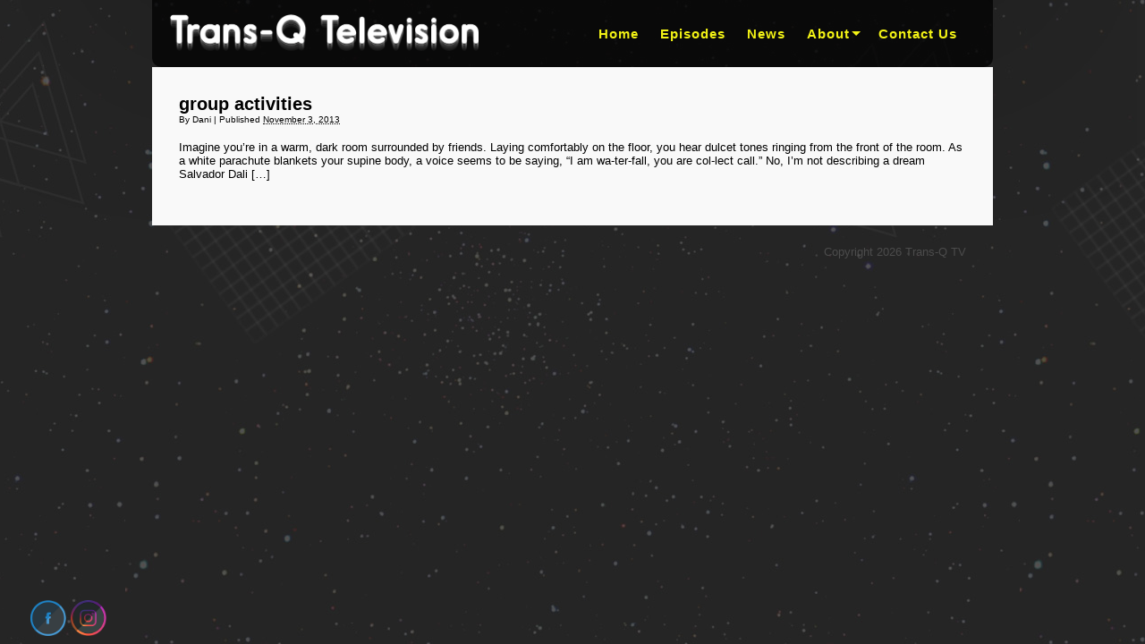

--- FILE ---
content_type: text/html; charset=UTF-8
request_url: https://transq.tv/tag/nina-sarnelle/
body_size: 8743
content:
<!DOCTYPE html>
<html lang="en-US">
<head>
	<meta http-equiv="content-type" content="text/html; charset=UTF-8" />
	<title>nina sarnelle  |  Trans-Q TV</title>
	
	<meta name="viewport" content="width=device-width, user-scalable=false;">
	
	<link rel="stylesheet" type="text/css" href="https://transq.tv/wp-content/themes/transq/style.css" />
	<meta name='robots' content='max-image-preview:large' />
<link rel='dns-prefetch' href='//ajax.googleapis.com' />
<link rel='dns-prefetch' href='//use.fontawesome.com' />
<link rel="alternate" type="application/rss+xml" title="Trans-Q TV &raquo; Feed" href="https://transq.tv/feed/" />
<link rel="alternate" type="application/rss+xml" title="Trans-Q TV &raquo; Comments Feed" href="https://transq.tv/comments/feed/" />
<link rel="alternate" type="application/rss+xml" title="Trans-Q TV &raquo; nina sarnelle Tag Feed" href="https://transq.tv/tag/nina-sarnelle/feed/" />
<script type="text/javascript">
window._wpemojiSettings = {"baseUrl":"https:\/\/s.w.org\/images\/core\/emoji\/14.0.0\/72x72\/","ext":".png","svgUrl":"https:\/\/s.w.org\/images\/core\/emoji\/14.0.0\/svg\/","svgExt":".svg","source":{"concatemoji":"https:\/\/transq.tv\/wp-includes\/js\/wp-emoji-release.min.js?ver=6.1.9"}};
/*! This file is auto-generated */
!function(e,a,t){var n,r,o,i=a.createElement("canvas"),p=i.getContext&&i.getContext("2d");function s(e,t){var a=String.fromCharCode,e=(p.clearRect(0,0,i.width,i.height),p.fillText(a.apply(this,e),0,0),i.toDataURL());return p.clearRect(0,0,i.width,i.height),p.fillText(a.apply(this,t),0,0),e===i.toDataURL()}function c(e){var t=a.createElement("script");t.src=e,t.defer=t.type="text/javascript",a.getElementsByTagName("head")[0].appendChild(t)}for(o=Array("flag","emoji"),t.supports={everything:!0,everythingExceptFlag:!0},r=0;r<o.length;r++)t.supports[o[r]]=function(e){if(p&&p.fillText)switch(p.textBaseline="top",p.font="600 32px Arial",e){case"flag":return s([127987,65039,8205,9895,65039],[127987,65039,8203,9895,65039])?!1:!s([55356,56826,55356,56819],[55356,56826,8203,55356,56819])&&!s([55356,57332,56128,56423,56128,56418,56128,56421,56128,56430,56128,56423,56128,56447],[55356,57332,8203,56128,56423,8203,56128,56418,8203,56128,56421,8203,56128,56430,8203,56128,56423,8203,56128,56447]);case"emoji":return!s([129777,127995,8205,129778,127999],[129777,127995,8203,129778,127999])}return!1}(o[r]),t.supports.everything=t.supports.everything&&t.supports[o[r]],"flag"!==o[r]&&(t.supports.everythingExceptFlag=t.supports.everythingExceptFlag&&t.supports[o[r]]);t.supports.everythingExceptFlag=t.supports.everythingExceptFlag&&!t.supports.flag,t.DOMReady=!1,t.readyCallback=function(){t.DOMReady=!0},t.supports.everything||(n=function(){t.readyCallback()},a.addEventListener?(a.addEventListener("DOMContentLoaded",n,!1),e.addEventListener("load",n,!1)):(e.attachEvent("onload",n),a.attachEvent("onreadystatechange",function(){"complete"===a.readyState&&t.readyCallback()})),(e=t.source||{}).concatemoji?c(e.concatemoji):e.wpemoji&&e.twemoji&&(c(e.twemoji),c(e.wpemoji)))}(window,document,window._wpemojiSettings);
</script>
<style type="text/css">
img.wp-smiley,
img.emoji {
	display: inline !important;
	border: none !important;
	box-shadow: none !important;
	height: 1em !important;
	width: 1em !important;
	margin: 0 0.07em !important;
	vertical-align: -0.1em !important;
	background: none !important;
	padding: 0 !important;
}
</style>
	<link rel='stylesheet' id='cptr-css-css' href='https://transq.tv/wp-content/plugins/custom-post-types-relationships-cptr/css/cptr.css?ver=2.5.1' type='text/css' media='all' />
<link rel='stylesheet' id='wp-block-library-css' href='https://transq.tv/wp-includes/css/dist/block-library/style.min.css?ver=6.1.9' type='text/css' media='all' />
<style id='font-awesome-svg-styles-default-inline-css' type='text/css'>
.svg-inline--fa {
  display: inline-block;
  height: 1em;
  overflow: visible;
  vertical-align: -.125em;
}
</style>
<link rel='stylesheet' id='font-awesome-svg-styles-css' href='http://transq.tv/wp-content/uploads/font-awesome/v6.7.2/css/svg-with-js.css' type='text/css' media='all' />
<link rel='stylesheet' id='classic-theme-styles-css' href='https://transq.tv/wp-includes/css/classic-themes.min.css?ver=1' type='text/css' media='all' />
<style id='global-styles-inline-css' type='text/css'>
body{--wp--preset--color--black: #000000;--wp--preset--color--cyan-bluish-gray: #abb8c3;--wp--preset--color--white: #ffffff;--wp--preset--color--pale-pink: #f78da7;--wp--preset--color--vivid-red: #cf2e2e;--wp--preset--color--luminous-vivid-orange: #ff6900;--wp--preset--color--luminous-vivid-amber: #fcb900;--wp--preset--color--light-green-cyan: #7bdcb5;--wp--preset--color--vivid-green-cyan: #00d084;--wp--preset--color--pale-cyan-blue: #8ed1fc;--wp--preset--color--vivid-cyan-blue: #0693e3;--wp--preset--color--vivid-purple: #9b51e0;--wp--preset--gradient--vivid-cyan-blue-to-vivid-purple: linear-gradient(135deg,rgba(6,147,227,1) 0%,rgb(155,81,224) 100%);--wp--preset--gradient--light-green-cyan-to-vivid-green-cyan: linear-gradient(135deg,rgb(122,220,180) 0%,rgb(0,208,130) 100%);--wp--preset--gradient--luminous-vivid-amber-to-luminous-vivid-orange: linear-gradient(135deg,rgba(252,185,0,1) 0%,rgba(255,105,0,1) 100%);--wp--preset--gradient--luminous-vivid-orange-to-vivid-red: linear-gradient(135deg,rgba(255,105,0,1) 0%,rgb(207,46,46) 100%);--wp--preset--gradient--very-light-gray-to-cyan-bluish-gray: linear-gradient(135deg,rgb(238,238,238) 0%,rgb(169,184,195) 100%);--wp--preset--gradient--cool-to-warm-spectrum: linear-gradient(135deg,rgb(74,234,220) 0%,rgb(151,120,209) 20%,rgb(207,42,186) 40%,rgb(238,44,130) 60%,rgb(251,105,98) 80%,rgb(254,248,76) 100%);--wp--preset--gradient--blush-light-purple: linear-gradient(135deg,rgb(255,206,236) 0%,rgb(152,150,240) 100%);--wp--preset--gradient--blush-bordeaux: linear-gradient(135deg,rgb(254,205,165) 0%,rgb(254,45,45) 50%,rgb(107,0,62) 100%);--wp--preset--gradient--luminous-dusk: linear-gradient(135deg,rgb(255,203,112) 0%,rgb(199,81,192) 50%,rgb(65,88,208) 100%);--wp--preset--gradient--pale-ocean: linear-gradient(135deg,rgb(255,245,203) 0%,rgb(182,227,212) 50%,rgb(51,167,181) 100%);--wp--preset--gradient--electric-grass: linear-gradient(135deg,rgb(202,248,128) 0%,rgb(113,206,126) 100%);--wp--preset--gradient--midnight: linear-gradient(135deg,rgb(2,3,129) 0%,rgb(40,116,252) 100%);--wp--preset--duotone--dark-grayscale: url('#wp-duotone-dark-grayscale');--wp--preset--duotone--grayscale: url('#wp-duotone-grayscale');--wp--preset--duotone--purple-yellow: url('#wp-duotone-purple-yellow');--wp--preset--duotone--blue-red: url('#wp-duotone-blue-red');--wp--preset--duotone--midnight: url('#wp-duotone-midnight');--wp--preset--duotone--magenta-yellow: url('#wp-duotone-magenta-yellow');--wp--preset--duotone--purple-green: url('#wp-duotone-purple-green');--wp--preset--duotone--blue-orange: url('#wp-duotone-blue-orange');--wp--preset--font-size--small: 13px;--wp--preset--font-size--medium: 20px;--wp--preset--font-size--large: 36px;--wp--preset--font-size--x-large: 42px;--wp--preset--spacing--20: 0.44rem;--wp--preset--spacing--30: 0.67rem;--wp--preset--spacing--40: 1rem;--wp--preset--spacing--50: 1.5rem;--wp--preset--spacing--60: 2.25rem;--wp--preset--spacing--70: 3.38rem;--wp--preset--spacing--80: 5.06rem;}:where(.is-layout-flex){gap: 0.5em;}body .is-layout-flow > .alignleft{float: left;margin-inline-start: 0;margin-inline-end: 2em;}body .is-layout-flow > .alignright{float: right;margin-inline-start: 2em;margin-inline-end: 0;}body .is-layout-flow > .aligncenter{margin-left: auto !important;margin-right: auto !important;}body .is-layout-constrained > .alignleft{float: left;margin-inline-start: 0;margin-inline-end: 2em;}body .is-layout-constrained > .alignright{float: right;margin-inline-start: 2em;margin-inline-end: 0;}body .is-layout-constrained > .aligncenter{margin-left: auto !important;margin-right: auto !important;}body .is-layout-constrained > :where(:not(.alignleft):not(.alignright):not(.alignfull)){max-width: var(--wp--style--global--content-size);margin-left: auto !important;margin-right: auto !important;}body .is-layout-constrained > .alignwide{max-width: var(--wp--style--global--wide-size);}body .is-layout-flex{display: flex;}body .is-layout-flex{flex-wrap: wrap;align-items: center;}body .is-layout-flex > *{margin: 0;}:where(.wp-block-columns.is-layout-flex){gap: 2em;}.has-black-color{color: var(--wp--preset--color--black) !important;}.has-cyan-bluish-gray-color{color: var(--wp--preset--color--cyan-bluish-gray) !important;}.has-white-color{color: var(--wp--preset--color--white) !important;}.has-pale-pink-color{color: var(--wp--preset--color--pale-pink) !important;}.has-vivid-red-color{color: var(--wp--preset--color--vivid-red) !important;}.has-luminous-vivid-orange-color{color: var(--wp--preset--color--luminous-vivid-orange) !important;}.has-luminous-vivid-amber-color{color: var(--wp--preset--color--luminous-vivid-amber) !important;}.has-light-green-cyan-color{color: var(--wp--preset--color--light-green-cyan) !important;}.has-vivid-green-cyan-color{color: var(--wp--preset--color--vivid-green-cyan) !important;}.has-pale-cyan-blue-color{color: var(--wp--preset--color--pale-cyan-blue) !important;}.has-vivid-cyan-blue-color{color: var(--wp--preset--color--vivid-cyan-blue) !important;}.has-vivid-purple-color{color: var(--wp--preset--color--vivid-purple) !important;}.has-black-background-color{background-color: var(--wp--preset--color--black) !important;}.has-cyan-bluish-gray-background-color{background-color: var(--wp--preset--color--cyan-bluish-gray) !important;}.has-white-background-color{background-color: var(--wp--preset--color--white) !important;}.has-pale-pink-background-color{background-color: var(--wp--preset--color--pale-pink) !important;}.has-vivid-red-background-color{background-color: var(--wp--preset--color--vivid-red) !important;}.has-luminous-vivid-orange-background-color{background-color: var(--wp--preset--color--luminous-vivid-orange) !important;}.has-luminous-vivid-amber-background-color{background-color: var(--wp--preset--color--luminous-vivid-amber) !important;}.has-light-green-cyan-background-color{background-color: var(--wp--preset--color--light-green-cyan) !important;}.has-vivid-green-cyan-background-color{background-color: var(--wp--preset--color--vivid-green-cyan) !important;}.has-pale-cyan-blue-background-color{background-color: var(--wp--preset--color--pale-cyan-blue) !important;}.has-vivid-cyan-blue-background-color{background-color: var(--wp--preset--color--vivid-cyan-blue) !important;}.has-vivid-purple-background-color{background-color: var(--wp--preset--color--vivid-purple) !important;}.has-black-border-color{border-color: var(--wp--preset--color--black) !important;}.has-cyan-bluish-gray-border-color{border-color: var(--wp--preset--color--cyan-bluish-gray) !important;}.has-white-border-color{border-color: var(--wp--preset--color--white) !important;}.has-pale-pink-border-color{border-color: var(--wp--preset--color--pale-pink) !important;}.has-vivid-red-border-color{border-color: var(--wp--preset--color--vivid-red) !important;}.has-luminous-vivid-orange-border-color{border-color: var(--wp--preset--color--luminous-vivid-orange) !important;}.has-luminous-vivid-amber-border-color{border-color: var(--wp--preset--color--luminous-vivid-amber) !important;}.has-light-green-cyan-border-color{border-color: var(--wp--preset--color--light-green-cyan) !important;}.has-vivid-green-cyan-border-color{border-color: var(--wp--preset--color--vivid-green-cyan) !important;}.has-pale-cyan-blue-border-color{border-color: var(--wp--preset--color--pale-cyan-blue) !important;}.has-vivid-cyan-blue-border-color{border-color: var(--wp--preset--color--vivid-cyan-blue) !important;}.has-vivid-purple-border-color{border-color: var(--wp--preset--color--vivid-purple) !important;}.has-vivid-cyan-blue-to-vivid-purple-gradient-background{background: var(--wp--preset--gradient--vivid-cyan-blue-to-vivid-purple) !important;}.has-light-green-cyan-to-vivid-green-cyan-gradient-background{background: var(--wp--preset--gradient--light-green-cyan-to-vivid-green-cyan) !important;}.has-luminous-vivid-amber-to-luminous-vivid-orange-gradient-background{background: var(--wp--preset--gradient--luminous-vivid-amber-to-luminous-vivid-orange) !important;}.has-luminous-vivid-orange-to-vivid-red-gradient-background{background: var(--wp--preset--gradient--luminous-vivid-orange-to-vivid-red) !important;}.has-very-light-gray-to-cyan-bluish-gray-gradient-background{background: var(--wp--preset--gradient--very-light-gray-to-cyan-bluish-gray) !important;}.has-cool-to-warm-spectrum-gradient-background{background: var(--wp--preset--gradient--cool-to-warm-spectrum) !important;}.has-blush-light-purple-gradient-background{background: var(--wp--preset--gradient--blush-light-purple) !important;}.has-blush-bordeaux-gradient-background{background: var(--wp--preset--gradient--blush-bordeaux) !important;}.has-luminous-dusk-gradient-background{background: var(--wp--preset--gradient--luminous-dusk) !important;}.has-pale-ocean-gradient-background{background: var(--wp--preset--gradient--pale-ocean) !important;}.has-electric-grass-gradient-background{background: var(--wp--preset--gradient--electric-grass) !important;}.has-midnight-gradient-background{background: var(--wp--preset--gradient--midnight) !important;}.has-small-font-size{font-size: var(--wp--preset--font-size--small) !important;}.has-medium-font-size{font-size: var(--wp--preset--font-size--medium) !important;}.has-large-font-size{font-size: var(--wp--preset--font-size--large) !important;}.has-x-large-font-size{font-size: var(--wp--preset--font-size--x-large) !important;}
.wp-block-navigation a:where(:not(.wp-element-button)){color: inherit;}
:where(.wp-block-columns.is-layout-flex){gap: 2em;}
.wp-block-pullquote{font-size: 1.5em;line-height: 1.6;}
</style>
<link rel='stylesheet' id='SFSImainCss-css' href='https://transq.tv/wp-content/plugins/ultimate-social-media-icons/css/sfsi-style.css?ver=2.8.0' type='text/css' media='all' />
<link rel='stylesheet' id='lazyload-video-css-css' href='https://transq.tv/wp-content/plugins/lazy-load-for-videos/public/css/lazyload-shared.css?ver=2.16.6' type='text/css' media='all' />
<style id='lazyload-video-css-inline-css' type='text/css'>
.entry-content a.lazy-load-youtube, a.lazy-load-youtube, .lazy-load-vimeo{ background-size: cover; }.titletext.youtube { display: none; }.lazy-load-div:before { content: "\25B6"; text-shadow: 0px 0px 60px rgba(0,0,0,0.8); }
</style>
<link rel='stylesheet' id='font-awesome-official-css' href='https://use.fontawesome.com/releases/v6.7.2/css/all.css' type='text/css' media='all' integrity="sha384-nRgPTkuX86pH8yjPJUAFuASXQSSl2/bBUiNV47vSYpKFxHJhbcrGnmlYpYJMeD7a" crossorigin="anonymous" />
<link rel='stylesheet' id='font-awesome-official-v4shim-css' href='https://use.fontawesome.com/releases/v6.7.2/css/v4-shims.css' type='text/css' media='all' integrity="sha384-npPMK6zwqNmU3qyCCxEcWJkLBNYxEFM1nGgSoAWuCCXqVVz0cvwKEMfyTNkOxM2N" crossorigin="anonymous" />
<script type='text/javascript' src='https://ajax.googleapis.com/ajax/libs/jquery/1.10.2/jquery.min.js' id='jquery-js'></script>
<script type='text/javascript' src='https://transq.tv/wp-includes/js/jquery/jquery-migrate.min.js?ver=3.3.2' id='jquery-migrate-js'></script>
<script type='text/javascript' src='https://transq.tv/wp-content/themes/transq/js/jquery.isotope.min.js?ver=1' id='isotope-js'></script>
<script type='text/javascript' src='https://transq.tv/wp-content/themes/transq/js/transq.js?ver=1' id='transq-js'></script>
<link rel="https://api.w.org/" href="https://transq.tv/wp-json/" /><link rel="alternate" type="application/json" href="https://transq.tv/wp-json/wp/v2/tags/18" /><link rel="EditURI" type="application/rsd+xml" title="RSD" href="https://transq.tv/xmlrpc.php?rsd" />
<link rel="wlwmanifest" type="application/wlwmanifest+xml" href="https://transq.tv/wp-includes/wlwmanifest.xml" />
<meta name="generator" content="WordPress 6.1.9" />
<meta name="follow.[base64]" content="4kNdabv9P6RkjRP3GYJ1"/><meta property="og:image:secure_url" content="https://transq.tv/wp-content/uploads/2013/10/art1MAIN_38.jpg" data-id="sfsi"><meta property="twitter:card" content="summary_large_image" data-id="sfsi"><meta property="twitter:image" content="https://transq.tv/wp-content/uploads/2013/10/art1MAIN_38.jpg" data-id="sfsi"><meta property="og:image:type" content="" data-id="sfsi" /><meta property="og:image:width" content="610" data-id="sfsi" /><meta property="og:image:height" content="407" data-id="sfsi" /><meta property="og:url" content="https://transq.tv/group/" data-id="sfsi" /><meta property="og:description" content="Imagine you're in a warm, dark room surrounded by friends. Laying comfortably on the floor, you hear dulcet tones ringing from the front of the room. As a white parachute blankets your supine body, a voice seems to be saying, “I am wa-ter-fall, you are col-lect call.”

No, I'm not describing a dream Salvador Dali once had about a poetry reading. I'm talking about group – the new performance by Scott Andrew and Nina Sarnelle.

A preview of group was shown at Rhinestone Steel – a queer music festival here in Pittsburgh. Now ready to open their taupe wings and glide, the duo invited the Trans-Q team to the premier of their full-length performance on October 5th at Dance Alloy Theatre in Pittsburgh's Garfield neighborhood. (With a name like that, you'd expect more lasagna.)

The experience of attending group is somewhat ineffable, but here's how Nina and Scott describe it:
group is a two-person stage performance using 90 minutes of original music and projected video. Drawing upon conventions of rock concerts, spiritual rituals, yoga classes, team-building exercises, self-help seminars and group therapy, this immersive audiovisual experience leads participants through a series of activities designed to generate intimacy, physicality and energetic connection between them. The audience will participate in karaoke chanting, breathing exercises, guided meditation, aerobic routines and more as they progress through our 7 platforms.
Kitted out in the best Chico's could offer, Nina and Scott take to the stage in beige power suits, complete with bank teller jewelry and attitudes from the human resources office at corporate headquarters. In sing-songy tones, they welcome you into group and encourage you to make yourself comfortable. Then begins the first platform: agree.

Preventing the audience from ignoring yet another “Terms &amp; Conditions” tome, the relaxation gurus lead the audience through a karaoke-style recitation of the terms (and conditions) of participating in group. Chanted at a speed that would make Missy Elliot lose control (get it?), the intricacies of the agreement are hard to catch, but they might be summarized like this: silly, safe, spirulina.

The six platforms which follow build on this foundation, making the audience look at themselves and each other with humor, trust, and imagination. You dance, you listen, you play with tiny flashlights. You even get to make some great rhymes along the way: “I am butter cat. You are candy gnat.” Most of all, you leave feeling relaxed, encouraged, and a little wiser.

To get the full group experience, check out their website and look for a performance near you. (Or ask them for a performance near you – hint hint.) Until you get to be part of the group for yourself, check out these photos and expect some great group footage coming up on Trans-Q Television.

Special thanks to Scott Andrew &amp; Nina Sarnelle for inviting us. Also, thank you to Dance Alloy Theatre and VIA Music and New Media Festival.

" data-id="sfsi" /><meta property="og:title" content="group activities" data-id="sfsi" /><style type="text/css">.recentcomments a{display:inline !important;padding:0 !important;margin:0 !important;}</style>	
	<script>
	  (function(i,s,o,g,r,a,m){i['GoogleAnalyticsObject']=r;i[r]=i[r]||function(){
	  (i[r].q=i[r].q||[]).push(arguments)},i[r].l=1*new Date();a=s.createElement(o),
	  m=s.getElementsByTagName(o)[0];a.async=1;a.src=g;m.parentNode.insertBefore(a,m)
	  })(window,document,'script','//www.google-analytics.com/analytics.js','ga');
	
	  ga('create', 'UA-43870707-1', 'transq.tv');
	  ga('send', 'pageview');
	
	</script>	
	
</head>

<body>
<div class="wrapper" class="hfeed">
	<header>
		<div id="logo-area">
				<a href="https://transq.tv/" title="Trans-Q TV" rel="home">
					<img id="logo" src="https://transq.tv/wp-content/themes/transq/images/logo.png"/>
				</a>
		</div>
		<nav class="cf">
			<div id="search">
			<form method="get" id="searchform" action="https://transq.tv/">
<div id="search-inputs">
<input type="text" value="" name="s" id="s" />
<input type="submit" id="searchsubmit" value="Search" />
</div>
</form>			</div>
			<div class="menu-the-menu-container"><ul id="menu-the-menu" class="menu"><li id="menu-item-15" class="menu-item menu-item-type-custom menu-item-object-custom menu-item-home menu-item-15"><a href="http://transq.tv/">Home</a></li>
<li id="menu-item-39" class="menu-item menu-item-type-post_type menu-item-object-page menu-item-39"><a href="https://transq.tv/episodes/">Episodes</a></li>
<li id="menu-item-63" class="menu-item menu-item-type-post_type menu-item-object-page menu-item-63"><a href="https://transq.tv/news/">News</a></li>
<li id="menu-item-44" class="menu-item menu-item-type-post_type menu-item-object-page menu-item-has-children menu-item-44"><a href="https://transq.tv/info/about/">About</a>
<ul class="sub-menu">
	<li id="menu-item-45" class="menu-item menu-item-type-post_type menu-item-object-page menu-item-45"><a href="https://transq.tv/info/guests/">Guests</a></li>
	<li id="menu-item-117" class="menu-item menu-item-type-post_type menu-item-object-page menu-item-117"><a href="https://transq.tv/info/crew/">Crew</a></li>
</ul>
</li>
<li id="menu-item-634" class="menu-item menu-item-type-post_type menu-item-object-page menu-item-privacy-policy menu-item-634"><a href="https://transq.tv/contact-us/">Contact Us</a></li>
</ul></div>		</nav>
	</header>
<div class="container cf"><div id="content">
<div id="post-343" class="post-343 post type-post status-publish format-standard has-post-thumbnail hentry category-news tag-group tag-i-am-group tag-nina-sarnelle tag-performance tag-pittsburgh tag-scott-andrew tag-trans-q tag-via-pgh">


<h2 class="entry-title"><a href="https://transq.tv/group/" title="Read group activities" rel="bookmark">group activities</a></h2><div class="entry-meta">
<span class="meta-prep meta-prep-author">By </span>
<span class="author vcard"><a class="url fn n" href="https://transq.tv/author/dani/" title="View all articles by Dani">Dani</a></span>
<span class="meta-sep"> | </span>
<span class="meta-prep meta-prep-entry-date">Published </span>
<span class="entry-date"><abbr class="published" title="2013-11-03T22:55:34+0000">November 3, 2013</abbr></span>
</div><div class="entry-summary">
<p>Imagine you&#8217;re in a warm, dark room surrounded by friends. Laying comfortably on the floor, you hear dulcet tones ringing from the front of the room. As a white parachute blankets your supine body, a voice seems to be saying, “I am wa-ter-fall, you are col-lect call.” No, I&#8217;m not describing a dream Salvador Dali [&hellip;]</p>
</div> <div class="entry-footer" style="display:none">
<span class="cat-links"><span class="entry-footer-prep entry-footer-prep-cat-links">
Posted in </span><a href="https://transq.tv/category/news/" rel="category tag">News</a></span>
<span class="meta-sep"> | </span>
<span class="tag-links">Also tagged <a href="https://transq.tv/tag/group/" rel="tag">group</a>, <a href="https://transq.tv/tag/i-am-group/" rel="tag">i am group</a>, <a href="https://transq.tv/tag/performance/" rel="tag">performance</a>, <a href="https://transq.tv/tag/pittsburgh/" rel="tag">pittsburgh</a>, <a href="https://transq.tv/tag/scott-andrew/" rel="tag">scott andrew</a>, <a href="https://transq.tv/tag/trans-q/" rel="tag">trans-q</a>, <a href="https://transq.tv/tag/via-pgh/" rel="tag">via pgh</a></span>
<span class="comments-link"><a href="https://transq.tv/group/#respond">Leave a comment</a></span>
</div>
</div> </div>
<aside id="sidebar">
<div id="primary" class="widget-area">
<ul class="sid">
<li id="search-2" class="widget-container widget_search"><form method="get" id="searchform" action="https://transq.tv/">
<div id="search-inputs">
<input type="text" value="" name="s" id="s" />
<input type="submit" id="searchsubmit" value="Search" />
</div>
</form></li>
		<li id="recent-posts-2" class="widget-container widget_recent_entries">
		<h3 class="widget-title">Recent Posts</h3>
		<ul>
											<li>
					<a href="https://transq.tv/tq-live-2019/">TQ Live! 2019</a>
									</li>
											<li>
					<a href="https://transq.tv/tq-live-2018/">TQ Live! 2018</a>
									</li>
											<li>
					<a href="https://transq.tv/tq-live-2017/">TQ Live! 2017</a>
									</li>
											<li>
					<a href="https://transq.tv/maria-denolt-brings-you-the-queernegie-international/">Maria Denolt presents the &#8220;Queernegie&#8221; International</a>
									</li>
											<li>
					<a href="https://transq.tv/good-vibrations-episode-2-of-tqtv-is-live/">Good Vibrations: Episode 2 of TQTV is LIVE!</a>
									</li>
					</ul>

		</li><li id="recent-comments-2" class="widget-container widget_recent_comments"><h3 class="widget-title">Recent Comments</h3><ul id="recentcomments"></ul></li><li id="archives-2" class="widget-container widget_archive"><h3 class="widget-title">Archives</h3>
			<ul>
					<li><a href='https://transq.tv/2020/06/'>June 2020</a></li>
	<li><a href='https://transq.tv/2014/08/'>August 2014</a></li>
	<li><a href='https://transq.tv/2014/03/'>March 2014</a></li>
	<li><a href='https://transq.tv/2014/02/'>February 2014</a></li>
	<li><a href='https://transq.tv/2014/01/'>January 2014</a></li>
	<li><a href='https://transq.tv/2013/11/'>November 2013</a></li>
	<li><a href='https://transq.tv/2013/10/'>October 2013</a></li>
	<li><a href='https://transq.tv/2013/09/'>September 2013</a></li>
	<li><a href='https://transq.tv/2012/11/'>November 2012</a></li>
	<li><a href='https://transq.tv/2012/04/'>April 2012</a></li>
			</ul>

			</li><li id="categories-2" class="widget-container widget_categories"><h3 class="widget-title">Categories</h3>
			<ul>
					<li class="cat-item cat-item-59"><a href="https://transq.tv/category/events-2/">Events</a>
</li>
	<li class="cat-item cat-item-5"><a href="https://transq.tv/category/news/">News</a>
</li>
	<li class="cat-item cat-item-1"><a href="https://transq.tv/category/uncategorized/">Uncategorized</a>
</li>
			</ul>

			</li><li id="meta-2" class="widget-container widget_meta"><h3 class="widget-title">Meta</h3>
		<ul>
						<li><a href="https://transq.tv/wp-login.php">Log in</a></li>
			<li><a href="https://transq.tv/feed/">Entries feed</a></li>
			<li><a href="https://transq.tv/comments/feed/">Comments feed</a></li>

			<li><a href="https://wordpress.org/">WordPress.org</a></li>
		</ul>

		</li></ul>
</div>
</aside></div>
	<footer>
		<span>Copyright 2026 Trans-Q TV</span>
	</footer>
</div>
</div>

<script>
window.addEventListener('sfsi_functions_loaded', function() {
    if (typeof sfsi_responsive_toggle == 'function') {
        sfsi_responsive_toggle(0);
        // console.log('sfsi_responsive_toggle');

    }
})
</script>
<div class="norm_row sfsi_wDiv sfsi_floater_position_bottom-left" id="sfsi_floater" style="z-index: 9999;width:225px;text-align:left;position:absolute;position:absolute;left:30px;bottom:0px;margin-bottom:0px;margin-left:0px;"><div style='width:40px; height:40px;margin-left:5px;margin-bottom:5px; ' class='sfsi_wicons shuffeldiv ' ><div class='inerCnt'><a class=' sficn' data-effect='' target='_blank'  href='https://www.facebook.com/TQLive' id='sfsiid_facebook_icon' style='width:40px;height:40px;opacity:1;'  ><img data-pin-nopin='true' alt='Facebook' title='Facebook' src='https://transq.tv/wp-content/plugins/ultimate-social-media-icons/images/icons_theme/shaded_dark/shaded_dark_facebook.png' width='40' height='40' style='' class='sfcm sfsi_wicon ' data-effect=''   /></a></div></div><div style='width:40px; height:40px;margin-left:5px;margin-bottom:5px; ' class='sfsi_wicons shuffeldiv ' ><div class='inerCnt'><a class=' sficn' data-effect='' target='_blank'  href='https://www.instagram.com/transqlive/' id='sfsiid_instagram_icon' style='width:40px;height:40px;opacity:1;'  ><img data-pin-nopin='true' alt='Instagram' title='Instagram' src='https://transq.tv/wp-content/plugins/ultimate-social-media-icons/images/icons_theme/shaded_dark/shaded_dark_instagram.png' width='40' height='40' style='' class='sfcm sfsi_wicon ' data-effect=''   /></a></div></div></div ><input type='hidden' id='sfsi_floater_sec' value='bottom-left' /><script>window.addEventListener("sfsi_functions_loaded", function()
			{
				if (typeof sfsi_widget_set == "function") {
					sfsi_widget_set();
				}
			}); window.addEventListener('sfsi_functions_loaded',function(){sfsi_float_widget('bottom')});</script>    <script>
        window.addEventListener('sfsi_functions_loaded', function() {
            if (typeof sfsi_plugin_version == 'function') {
                sfsi_plugin_version(2.77);
            }
        });

        function sfsi_processfurther(ref) {
            var feed_id = '[base64]';
            var feedtype = 8;
            var email = jQuery(ref).find('input[name="email"]').val();
            var filter = /^([a-zA-Z0-9_\.\-])+\@(([a-zA-Z0-9\-])+\.)+([a-zA-Z0-9]{2,4})+$/;
            if ((email != "Enter your email") && (filter.test(email))) {
                if (feedtype == "8") {
                    var url = "https://api.follow.it/subscription-form/" + feed_id + "/" + feedtype;
                    window.open(url, "popupwindow", "scrollbars=yes,width=1080,height=760");
                    return true;
                }
            } else {
                alert("Please enter email address");
                jQuery(ref).find('input[name="email"]').focus();
                return false;
            }
        }
    </script>
    <style type="text/css" aria-selected="true">
        .sfsi_subscribe_Popinner {
            width: 100% !important;

            height: auto !important;

            padding: 18px 0px !important;

            background-color: #ffffff !important;
        }
        .sfsi_subscribe_Popinner form {
            margin: 0 20px !important;
        }
        .sfsi_subscribe_Popinner h5 {
            font-family: Helvetica,Arial,sans-serif !important;

            font-weight: bold !important;

            color: #000000 !important;

            font-size: 16px !important;

            text-align: center !important;
            margin: 0 0 10px !important;
            padding: 0 !important;
        }
        .sfsi_subscription_form_field {
            margin: 5px 0 !important;
            width: 100% !important;
            display: inline-flex;
            display: -webkit-inline-flex;
        }

        .sfsi_subscription_form_field input {
            width: 100% !important;
            padding: 10px 0px !important;
        }

        .sfsi_subscribe_Popinner input[type=email] {
            font-family: Helvetica,Arial,sans-serif !important;

            font-style: normal !important;

            color: #000000 !important;

            font-size: 14px !important;

            text-align: center !important;
        }

        .sfsi_subscribe_Popinner input[type=email]::-webkit-input-placeholder {

            font-family: Helvetica,Arial,sans-serif !important;

            font-style: normal !important;

            color: #000000 !important;

            font-size: 14px !important;

            text-align: center !important;
        }
        .sfsi_subscribe_Popinner input[type=email]:-moz-placeholder {
            /* Firefox 18- */

            font-family: Helvetica,Arial,sans-serif !important;

            font-style: normal !important;

            color: #000000 !important;

            font-size: 14px !important;

            text-align: center !important;

        }

        .sfsi_subscribe_Popinner input[type=email]::-moz-placeholder {
            /* Firefox 19+ */
            font-family: Helvetica,Arial,sans-serif !important;

            font-style: normal !important;

            color: #000000 !important;

            font-size: 14px !important;

            text-align: center !important;

        }

        .sfsi_subscribe_Popinner input[type=email]:-ms-input-placeholder {
            font-family: Helvetica,Arial,sans-serif !important;

            font-style: normal !important;

            color: #000000 !important;

            font-size: 14px !important;

            text-align: center !important;
        }

        .sfsi_subscribe_Popinner input[type=submit] {
            font-family: Helvetica,Arial,sans-serif !important;

            font-weight: bold !important;

            color: #000000 !important;

            font-size: 16px !important;

            text-align: center !important;

            background-color: #dedede !important;
        }

        .sfsi_shortcode_container {
            float: left;
        }

        .sfsi_shortcode_container .norm_row .sfsi_wDiv {
            position: relative !important;
        }

        .sfsi_shortcode_container .sfsi_holders {
            display: none;
        }

            </style>

<script type='text/javascript' src='https://transq.tv/wp-includes/js/jquery/ui/core.min.js?ver=1.13.2' id='jquery-ui-core-js'></script>
<script type='text/javascript' src='https://transq.tv/wp-content/plugins/ultimate-social-media-icons/js/shuffle/modernizr.custom.min.js?ver=6.1.9' id='SFSIjqueryModernizr-js'></script>
<script type='text/javascript' src='https://transq.tv/wp-content/plugins/ultimate-social-media-icons/js/shuffle/jquery.shuffle.min.js?ver=6.1.9' id='SFSIjqueryShuffle-js'></script>
<script type='text/javascript' src='https://transq.tv/wp-content/plugins/ultimate-social-media-icons/js/shuffle/random-shuffle-min.js?ver=6.1.9' id='SFSIjqueryrandom-shuffle-js'></script>
<script type='text/javascript' id='SFSICustomJs-js-extra'>
/* <![CDATA[ */
var sfsi_icon_ajax_object = {"ajax_url":"https:\/\/transq.tv\/wp-admin\/admin-ajax.php","plugin_url":"https:\/\/transq.tv\/wp-content\/plugins\/ultimate-social-media-icons\/"};
/* ]]> */
</script>
<script type='text/javascript' src='https://transq.tv/wp-content/plugins/ultimate-social-media-icons/js/custom.js?ver=2.8.0' id='SFSICustomJs-js'></script>
<script type='text/javascript' src='https://transq.tv/wp-content/plugins/lazy-load-for-videos/public/js/lazyload-shared.js?ver=2.16.6' id='lazyload-video-js-js'></script>
<script type='text/javascript' id='lazyload-youtube-js-js-before'>
window.llvConfig=window.llvConfig||{};window.llvConfig.youtube={"colour":"red","buttonstyle":"","controls":true,"loadpolicy":true,"thumbnailquality":"0","preroll":"","postroll":"","overlaytext":"","loadthumbnail":true,"cookies":false,"callback":"<!--YOUTUBE_CALLBACK-->"};
</script>
<script type='text/javascript' src='https://transq.tv/wp-content/plugins/lazy-load-for-videos/public/js/lazyload-youtube.js?ver=2.16.6' id='lazyload-youtube-js-js'></script>
<script type='text/javascript' id='lazyload-vimeo-js-js-before'>
window.llvConfig=window.llvConfig||{};window.llvConfig.vimeo={"buttonstyle":"","playercolour":"","preroll":"","postroll":"","show_title":false,"overlaytext":"","loadthumbnail":true,"thumbnailquality":false,"callback":"<!--VIMEO_CALLBACK-->"};
</script>
<script type='text/javascript' src='https://transq.tv/wp-content/plugins/lazy-load-for-videos/public/js/lazyload-vimeo.js?ver=2.16.6' id='lazyload-vimeo-js-js'></script>
 
</body>
</html>


--- FILE ---
content_type: text/css
request_url: https://transq.tv/wp-content/themes/transq/style.css
body_size: 3797
content:
/*
Theme Name: TransQ
Description: maxellinger@gmail.com
Author: Max Ellinger
Author URI: http://maxellinger.com/
Version: 3.3
Tags: black, blue, white, light, one-column, flexible-width, custom-menu, featured-images, microformats, sticky-post, threaded-comments, translation-ready
License: GNU General Public License
License URI: https://www.gnu.org/licenses/gpl.html
*/

html {
	background: url("images/background.jpg") center top;
	font-family: "Helvetica", "Arial", sans-serif;
	font-size: 13px;
	height: 100%;
	background-color: #252525;
}


body {
	margin: 0px;
	height: 100%;
}

.cf:before,
.cf:after {
    content: " "; /* 1 */
    display: table; /* 2 */
}

.cf:after {
    clear: both;
}

.cf {
    *zoom: 1;
}

a {
	text-decoration: none;
	color: inherit;
}

.container {
	background: #f9f9f9;
	position: relative;
}


.feature-area {
	position: relative;
	height: 450px;
	z-index: 0;
}

.episode-list, .news-list, .home-content, .entry-content, #nav-below, #content, #comments, header {
	-moz-box-sizing: border-box;
	-ms-box-sizing: border-box;
	-webkit-box-sizing: border-box;
	box-sizing: border-box;
}

.home-episode-list {
	margin-top: -50px;
}

.entry-content {
	padding-bottom: 20px;
	line-height: 150%;
	float: left;
}

.entry-content a {
	color: #ff009a;
}

.archive-post a {
	color: #000;
}

.entry-content img {
	max-width: 100%;
	height: auto;
}

.entry-content h2, .single .entry-content hr, .entry-content hr {
	width: 100%;
	float: left;
}

hr {
	margin-top: 20px;
	margin-bottom: 0px;
}

#nav-below {
	color: #FFF;
	padding: 30px;
}

#comments {
	background-color: #e5e5e5;
	padding: 20px;
	width: 100%;
}

#content {
	padding: 30px;
}

#content .news-list, #content .episode-list {
	padding: 0px;
}

.news-list {
	padding: 30px 30px
}

.home-content {
	padding: 30px 30px 30px 30px;
}

footer {
	width: 940px;
	margin: auto;
	color: #FFF;
	height: 60px;
	line-height: 60px;
	text-align: right;
}

footer span {
	margin-right: 30px;
	color: #4c4c4c
}

.wrapper {
	width: 940px;
	min-height: 0px;
	margin: auto;
	-moz-box-sizing: border-box;
	-ms-box-sizing: border-box;
	-webkit-box-sizing: border-box;
	box-sizing: border-box;
	-moz-box-shadow: 0px -350px 366px rgba(0,0,0,1);
	-webkit-box-shadow: 0px -350px 366px rgba(0,0,0,1);
	-ms-box-shadow: 0px -350px 366px rgba(0,0,0,1);
	box-shadow: 0px -350px 366px rgba(0,0,0,1);
}

.wrapper {
	min-height: 0px!important;
	border-radius: 10px;
}

#logo-area {
	display: inline-block;
}

header {
	line-height: 75px;
	position: relative;
	padding: 0px 20px;
	background: rgba(0,0,0,0.75);
	border-radius: 0px 0px 10px 10px;
	z-index: 5;
}

header nav {
	width: auto;
	height: 110px;
	position: absolute;
	right: 40px;
	top: 0px;
}

header nav div {
	float: left;
}

header nav ul {
	margin: 0px;
	padding: 0px;
}

h4, .comment-reply-title, #comments h3 {
	margin: 0px 0px 15px 0px;
	padding: 0px;
	color: #ff009a;
	font-size: 13px;
	border-top: 5px solid #ff009a;
	display: inline-block;
	text-transform: uppercase;
}

#reply-title.comment-reply-title {
	margin-bottom: 0px;
}

#search {
	display: none;
}

header nav ul li {
	list-style: none;
	display: inline;
	position: relative;
	margin-right: 20px;
	font-size: 15px;
	letter-spacing: 1px;
	font-weight: bold;
}

header nav ul li:last-of-type {
	margin-right: 0px;
}

header nav ul li a {
	display: inline-block;
	-webkit-transition: all 250ms;
	-moz-transition: all 250ms;
	-ms-transition: all 250ms;
	transition: all 250ms;
}

header nav ul li a:hover {
	color: #ff009a;
	-webkit-transform: scale(1.1);
	-moz-transform: scale(1.1);
	-ms-transform: scale(1.1);
	transform: scale(1.1);
	-webkit-transition: all 250ms;
	-moz-transition: all 250ms;
	-ms-transition: all 250ms;
	transition: all 250ms;
}

.menu-item-has-children:after {
	position: absolute;
	top: 6px;
	right: -7px;
	z-index: 2;
	content: ' ';
	height: 0;
	width: 0;
	border: 5px solid 
	transparent;
	border-top-color: 
	#f3f315;
}

.menu-item-has-children {
	margin-right: 27px;
}

header nav ul li.menu-item-has-children:hover:after {
	border-top-color: 
	#ff009a;
}

header nav ul li:hover .sub-menu {
	display: block;
}

header nav ul li .sub-menu {
	position: absolute;
	display: none;
	z-index: 100;
	top: 25px;
	right: -20px;
	background-color: #000000;
	line-height: normal;
}

header nav ul li .sub-menu li {
	margin: 0px;
	padding: 10px;
	width: 100%;
	display: inline-block;
}

header nav ul li a {
	color: #f3f315;
}

header nav ul li.current-menu-item a {
	color: #ff009a;
}

header nav ul li.current-menu-item .sub-menu a {
	color: #f3f315
}


#logo {
	width: 345px;
	top: 15px;
	position: relative;
}

.featured-episode {
	position: relative;
	height: 343px;
	background-size: cover;
	background-position: center center;
}

.play-cta {
	position: absolute;
	z-index: 20;
	bottom:0px;
	margin: auto;
	height: auto;
	width: 100%;
	cursor: pointer;
}

.play-cta h5 {
	font-weight: bold;
	text-transform: uppercase;
	position: relative;
	padding-left: 10px;
	margin: 0px;
	font-size: 12px;
	padding: 10px 10px 10px 10px;
	box-sizing: border-box;
}

.featured-episode {
	display: block;
	z-index: 0;
	width: 100%;
	height: 100%;
	opacity: 0;
	-webkit-transition: all 250ms;
	-moz-transition: all 250ms;
	-ms-transition: all 250ms;
	-o-transition: all 250ms;
	transition: all 250ms;
	position: absolute;
	left: 0px;
	top: 0px;
}

.featured-episode.selected {
	display: block;
	opacity: 1;
	z-index: 5;
	-webkit-transition: all 250ms;
	-moz-transition: all 250ms;
	-ms-transition: all 250ms;
	-o-transition: all 250ms;
	transition: all 250ms;
}

.featured-episode .wp-post-image {
	width: 100%;
	height: 343px;
}

.featured-episode .play-cta {
	background: url("images/play-cta.png") no-repeat;
	position: absolute;
	z-index: 20;
	right: 180px;
	top: 50%;
	margin-top: -95px;
	opacity: 1;
	height: 190px;
	width: 190px;
	-webkit-transition: left 250ms;
	-moz-transition: left 250ms;
	-ms-transition: left 250ms;
	-o-transition: left 250ms;
	transition: left 250ms;
	cursor: pointer;
}

.featured-episode .play-cta .play-cta-wrapper {
	display: table;
	height: 190px;
	width: 160px;
}

.featured-episode .play-cta .play-cta-wrapper h5 {
	font-weight: bold;
	text-transform: uppercase;
	position: relative;
	display: table-cell;
	vertical-align: middle;
	padding-left: 25px;
	font-size: 13px;
}

.home-content {
	background-color: #f1f1f1;
	background-image: url("images/grid-pattern.png");
}

.home-content #description {
	width: 435px;
	float: left;
}

.home-content p {
	margin: 0px;
	font-size: 13px;
}

.home-content p strong {
	margin-bottom: 10px;
	display: block;
}

.home-content .yellow-link {
	float: left;
	margin-left: 40px;
	font-size: 13px;
}

.bullets {
	position: absolute;
	bottom: 10px;
	right: 20px;
	list-style: none;
	z-index: 100;
	-webkit-transition: all 250ms;
	-moz-transition: all 250ms;
	-ms-transition: all 250ms;
	-o-transition: all 250ms;
	transition: all 250ms;
}

.bullets li {
	border: 3px solid #ff009a;
	float: left;
	margin-right: 10px;
	border-radius: 50%;
	width: 15px;
	height: 15px;
	cursor: pointer;
}

.bullets li.selected {
	background-color: #ff009a;
}

.yellow-link {
	border-radius: 50%;
	background: 
	#f3f315;
	line-height: 90px;
	width: 90px;
	height: 90px;
	text-align: center;
	font-weight: bolder;
	cursor: pointer;
	text-transform: uppercase;
	-webkit-transform: scale(1);
	-moz-transform: scale(1);
	-ms-transform: scale(1);
	-o-transform: scale(1);
	transform: scale(1);
	-webkit-transition: all 250ms;
	-moz-transition: all 250ms;
	-ms-transition: all 250ms;
	-o-transition: all 250ms;
	transition: all 250ms;
}

.yellow-link:hover {
	-webkit-transform: scale(1.25);
	-moz-transform: scale(1.25);
	-ms-transform: scale(1.25);
	-o-transform: scale(1.25);
	transform: scale(1.25);
	-webkit-transition: all 250ms;
	-moz-transition: all 250ms;
	-ms-transition: all 250ms;
	-o-transition: all 250ms;
	transition: all 250ms;
}

.news-blocks {
	width: 100%;
}

.episode-blocks {
	width: 101%;
}

.episode-list {
	overflow: hidden;
}

.news-block {
	-webkit-transition: opacity 250ms;
	-moz-transition: opacity 250ms;
	-ms-transition: opacity 250ms;
	-o-transition: opacity 250ms;
	transition: opacity 250ms;
}

.home-episode-list .episode-block, .contributor-block {
	width: 24.9%;
	float: left;
	margin-right: 0px;
	cursor: pointer;
	position: relative;
}

.episode-block {
	margin-right: 20px;
	margin-bottom: 30px;
	width: 276px;
}

.episode-block:last-of-type {
	margin-right: 0px;
}

.home-episode-list .episode-block {
	margin-right: 0px;
	margin-bottom: 0px;
}

.home-episode-list .episode-block:nth-of-type(even) .episode-thumbnail.selected {
	border-top: 5px solid rgb(243, 243, 21);
}

.home-episode-list .episode-block:nth-of-type(odd)  .episode-thumbnail.selected {
	border-top: 5px solid rgb(255, 0, 154);
}

.episode-block:nth-of-type(odd) .play-cta {
	background-color: rgb(255, 0, 154);
}

.episode-block:nth-of-type(even) .play-cta {
	background-color: rgb(243, 243, 21);
}

.contributor-block {
	width: 150px;
	height: auto;
	margin-bottom: 24px;
	margin-right: 24px;
}

.contributor-block .contributor-thumb {
	border-radius: 50%;
	border: 5px solid #f3f315;
	width: 100%;
	height: 150px;
	background-size: auto 150px;
	background-position: center center;
	margin: auto;
	position: relative;
	-webkit-transition: all 250ms;
	-moz-transition: all 250ms;
	-ms-transition: all 250ms;
	-o-transition: all 250ms;
	transition: all 250ms;
}

.contributor-block .contributor-thumb:hover {
	background-size: auto 200px;
	background-position: center center;
	-webkit-transition: all 250ms;
	-moz-transition: all 250ms;
	-ms-transition: all 250ms;
	-o-transition: all 250ms;
	transition: all 250ms;
}

.contributor-block span {
	text-align: center;
	width: 100%;
	display: block;
	margin-top: 10px;
	font-size: 10px;
	line-height: 100%;
}

.episode-block:last-of-type, .contributor-block:last-of-type { 
	margin-right: 0px;
}

.episode-thumbnail {
	width: 100%;
	height: 185px;
	background-size: cover;
	background-position: center center;
}

.home-episode-list .episode-thumbnail.selected {
	height: 180px;
}

.episode-block span, .news-block span, .comment-meta, #nav-below {
	font-size: 10px;
}

.comment-reply-link {
	font-size: 10px;
	font-weight: bold;
}

.news-block {
	width: 197px;
	height: 300px;
	float: left;
	margin-bottom: 30px;
	margin-right: 23px;
}

.news-block:last-of-type {
	margin-right: 0px;
}

.news-block h5 {
	margin: 0px;
	position: relative;
	padding-left: 10px;
}


.news-block h5:before {
	position: absolute;
	top: 1px;
	left: 0px;
	z-index: 2;
	content: ' ';
	height: 0;
	width: 0;
	border: 5px solid transparent; /* arrow size */
	border-left-color: #ff009a; 
}

.news-block p {
	font-size: 13px;
	padding-left: 10px;
	margin-left: 10px;
	margin-top: 0px;
	margin-bottom: 0px;
	padding: 0px;
}

.news-block span {
	padding-left: 10px;
}

.episode-content .attachment-post-thumbnail {
	width: 100%;
} 

.episode-content .contributor-block {
	width: 130px;
	display: inline-block;
	vertical-align: top;
	float: none;
}

.episode-content .contributor-block .contributor-thumb {
	width: 100px;
	height: 100px;
}

.entry-player {
	position: relative;
	width: 100%;
	height: 496px;
	margin-top: -1px;
}

.comment-form-comment label {
	width: 100%;
	display: block;
}

.entry-footer {
	margin-top: 15px;
	padding-top: 15px;
	border-top: 1px solid #e5e5e5;
	margin-bottom: 0px;
	font-size: 10px;
}

.entry-footer a {
	text-decoration: underline;
}

.entry-content .episode-list {
	padding: 0px;
	width: 100%;
	overflow: hidden;
}

.form-allowed-tags {
	display: none;
}

.type-contributors .wp-post-image, .type-crew .wp-post-image {
	width: 300px;
	height: auto;
	float: left;
	margin-right: 20px;
	margin-bottom: 10px;
}

#comments-list {
	width: 100%;
	margin-bottom: 40px;
}

.comments ul {
	list-style: none;
}

.comments ul li {
	float: left;
	width: 100%;
	margin-bottom: 20px;
}

.comments ul li:last-of-type {
	margin-bottom: 0px;
}

.comments ul li .comment-author {
	float: left;
}

.comments ul li .comment-author span {
	float: left;
}

.page-template-home-php {
	margin-bottom: 40px;
}


.nav-previous {
	display: inline-block;
	text-align: left;
}

.nav-next {
	display: inline-block;
	float: right;
}

#content .post.type-post {
	margin-bottom: 20px;
}

#content .post.type-post .entry-content {
	margin-bottom: 10px;
	padding-bottom: 0px;
	width: 600px;
}

.mini-description {
	position: absolute;
	left: 0px;
	right: 0px;
	margin: auto;
	bottom: 70px;
	height: 0px;
	width: 960px;
	overflow: hidden;
	color: white;
	text-shadow: 1px 1px 8px black;
	display: block;
	text-align: left;
	-webkit-transition: all 450ms;
	-moz-transition: all 450ms;
	-ms-transition: all 450ms;
	-o-transition: all 450ms;
	transition: all 450ms;
}

.mini-description p, .mini-description h3 {
	width: 450px;
	-moz-box-sizing: border-box;
	-ms-box-sizing: border-box;
	-webkit-box-sizing: border-box;
	box-sizing: border-box;
}

.mini-description p {
	padding: 10px 10px 20px 30px;
	margin: 0px;
	opacity: 0;
	line-height: 130%;
	font-size: 15px;
}

.mini-description h3 {
	padding: 20px 10px 10px 30px;
	margin: 0px;
	font-size: 24px;
}

.featured-episode.selected .mini-description {
	height: auto;
	-webkit-transition: all 450ms;
	-moz-transition: all 450ms;
	-ms-transition: all 450ms;
	-o-transition: all 450ms;
	transition: all 450ms;
}

.featured-episode.selected .mini-description p {
	opacity: 1;
}

.feature-area:hover .bullets {
	bottom: 50px;
	-webkit-transition: all 250ms;
	-moz-transition: all 250ms;
	-ms-transition: all 250ms;
	-o-transition: all 250ms;
	transition: all 250ms;
}


.entry-title {
	margin-bottom: 0px;
}

.type-contributors .entry-title, .type-crew .entry-title {
	margin-bottom: 20px;
}

.entry-meta {
	font-size: 10px;
	padding-bottom: 5px;
	margin-bottom: 10px;
}

.filter-area h6 {
	margin: 0px 0px 3px 0px;
	padding: 0px;
}

.filter-area {
	margin-bottom: 20px;
	border-bottom: 1px solid 
	#e5e5e5;
	padding-bottom: 10px;
}

.filter-area ul {
	list-style: none;
	margin: 0px;
	padding: 0px;
}

.filter-area ul li {
	float: left;
	color: #7e7e7e;
	cursor: pointer;
	margin-right: 10px;
}

.filter-area ul li:hover {
	color: #000;
}

.filter-area ul li.selected {
	color: #000;
}

.type-post h2, .type-post h1 {
	margin-bottom: 0px;
	margin-top: 0px;
}

.news-thumb {
	height: 100px;
	margin-left: 10px;
	margin-bottom: 15px;
	background-position: center center;
	background-repeat: no-repeat;
	background-size: cover;
}

.news-top {
	margin-bottom: 10px;
}

.archive-thumbnail {
	width: 100%;
	height: 300px;
	background-repeat: no-repeat;
	background-size: cover;
	background-position: center center;
}

.archive-post:first-of-type {
	margin-top: 0px;
}

.archive-post:first-of-type .entry-title {
	margin: 0px;
	padding: 0px;
}

.archive-post {
	padding-bottom: 15px;
	margin-bottom: 20px;
	margin-top: 40px;
	border-bottom: 1px solid #e5e5e5;
}

.archive-post .entry-content {
	margin-top: 10px;
	padding-bottom: 0px;
}

.type-page p {
	margin: 0px;
}

.type-page .entry-title {
	margin-bottom: 20px;
}

.gallery-item {
	margin: 5px;
	width: 290px!important;
	margin-bottom: 5px!important;
	height: 220px;
}

#sidebar {
	display: none;
}


.isotope,
.isotope .isotope-item {
  /* change duration value to whatever you like */
  -webkit-transition-duration: 0.8s;
     -moz-transition-duration: 0.8s;
      -ms-transition-duration: 0.8s;
       -o-transition-duration: 0.8s;
          transition-duration: 0.8s;
}

.isotope {
  -webkit-transition-property: height, width;
     -moz-transition-property: height, width;
      -ms-transition-property: height, width;
       -o-transition-property: height, width;
          transition-property: height, width;
}

.isotope .isotope-item {
  -webkit-transition-property: -webkit-transform, opacity;
     -moz-transition-property:    -moz-transform, opacity;
      -ms-transition-property:     -ms-transform, opacity;
       -o-transition-property:      -o-transform, opacity;
          transition-property:         transform, opacity;
}

/**** disabling Isotope CSS3 transitions ****/

.isotope.no-transition,
.isotope.no-transition .isotope-item,
.isotope .isotope-item.no-transition {
  -webkit-transition-duration: 0s;
     -moz-transition-duration: 0s;
      -ms-transition-duration: 0s;
       -o-transition-duration: 0s;
          transition-duration: 0s;
}

#contact-form label {
	width: 100%;
	display: block;
	margin-top: 10px;
}

#contact-form .error {
	margin-bottom: 20px;
	color: red;
}

#contact-form label:first-of-type {
	margin-top: 0px;
}

#contact-form {
	width: 500px;
}

#contact-form input[type="text"] {
	width: 400px;
	padding: 3px;
}

#contact-form input[type="submit"] {
	float: right;
}

#contact-form textarea {
	width: 500px;
	height: 120px;
}

.episode-content {
	width: 500px;
	float: left;
	margin-right: 30px;
}

.episode-gallery {
	width: 350px;
	float: left;
	margin-top: 20px;
}

.episode-gallery img {
	width: 100%;
	margin-bottom: 10px;
}

.sharing-area {
	float: left;
	padding: 10px;
	box-sizing: border-box;
	-webkit-box-sizing: border-box;
	-moz-box-sizing: border-box;
	-ms-box-sizing: border-box;
	background-color: #ff009a;
	margin: 20px 0px;
	line-height: 40px;
	color: #FFF;
	font-weight: bold;
	border-radius: 30px;
}

.sharing-area p {
	float: left;
	margin: 0px 15px 0px 0px;
}

img.social-icon {
	width: 40px;
	height: 40px;
	float: left;
	margin-right: 10px;
	-webkit-transition: all 250ms;
	-moz-transition: all 250ms;
	-ms-transition: all 250ms;
	transition: all 250ms;
}

img.social-icon:hover {
	-webkit-transform: scale(1.1);
	-moz-transform: scale(1.1);
	-ms-transform: scale(1.1);
	transform: scale(1.1);
	-webkit-transition: all 250ms;
	-moz-transition: all 250ms;
	-ms-transition: all 250ms;
	transition: all 250ms;
}

.segments {
	margin-top: 15px;
	margin-bottom: 20px;
	float: left;
	width: 100%;
}

.segments p {
	margin: 0px;
	font-style: italic;
}

.segments ul li {
	cursor: pointer;
	text-decoration: underline;
}

img.about-header {
	width: 940px;
	max-width: none;
	margin-top: -30px;
	margin-left: -30px;
} 

@media only screen 
and (min-width : 660px) 
and (max-width : 960px) {

	.wrapper, footer, .episode-content {
		width: 100%;
	}

	img.about-header {
		width: 100%;
		margin: 0px;
	} 


}

@media only screen 
and (min-width : 320px) 
and (max-width : 860px) {
	
	.wrapper, footer, .episode-content, .type-contributors .wp-post-image, .episode-gallery {
		width: 100%;
	}
	
	.featured-episode .wp-post-image {
		width: auto;
	}
	
	.feature-area {
		margin-top: 0px;
		margin-bottom: 0px;
		height: 240px;
	}
	
	header {
		padding: 0px;
	}
	
	header nav {
		float: none;
		position: relative;
		margin: auto;
		display: block;
		line-height: 50px;
		height: 60px;
		right: 0px;
	}
	
	header nav div {
		float: none;
	}
	
	header nav ul {
		text-align: center;
		margin-left: 0px;
	}
	
	.entry-content iframe {
		width: 100%;
	}
	
	header nav ul li {
		text-align: left;
		margin-right: 5px;
		font-size: 12px;
	}
	
	header nav ul li.menu-item-has-children {
		margin-right: 10px;
	}
	
	header nav ul li.menu-item-has-children:after {
		border-width: 3px;
		right: -3px;
	}
	
	header nav ul li:first-of-type {
		margin-left: 0px;
	}
	
	.news-thumb {
		width: 100%;
		background-size: cover;
	}
	
	.home-episode-list, .home-container {
		margin-top: 0px;
	}
	
	.home-episode-list .episode-block {
		width: 100%;
	}
	
	.home-content #description {
		width: 100%
	}
	
	#logo-area {
		width: 280px;
		height: 60px;
		line-height: 110px;
		display: block;
		margin: auto;
	}
	
	#logo {
		width: 280px;
		top: 5px;
	}
	
	.play-cta {
		left: 10%;
		top: 45%;
		height: 145px;
		width: 145px;
		background-size: contain;
	}
	
	.play-cta-wrapper {
		width: 145px;
		height: 145px;
	}
	
	.mini-description {
		width: 100%;
		bottom: 20px;
	}
	
	.mini-description h3, .mini-description p {
		width: 100%;
		padding-left: 30px;
		padding-right: 30px;
	}
	
	.mini-description p {
		font-size: 14px;
		padding-top: 0px;
		padding-bottom: 0px;
	}
	
	.mini-description h3 {
		padding-top: 0px;
		padding-bottom: 10px;
	}
	
	.play-cta-wrapper h5 {
		padding-left: 20px;
	}
	
	.container {
		overflow-x: hidden;
	}
	
	.home-content {
		text-align: center;
	}
	
	.home-content .yellow-link {
		display: inline-block;
		float: none;
		position: relative;
		margin: 25px auto auto auto;
	}
	
	.featured-episode {
		background-size: cover;
		background-position: 50%;
		height: 240px;
	}
		
	.featured-episode iframe.featured-player {
		position: absolute;
		top: 0px;
		left: 0px;
		width: 100%;
		height: 240px;
	}
	
	.episode-thumbnail {
		width: 100%;
		height: 50px;
	}
	
	.episode-block:nth-of-type(even) .episode-thumbnail.selected {
		border-top: 5px solid rgb(243, 243, 21);
		border-bottom: 5px solid rgb(243, 243, 21);
		height: 50px;
	}
	
	.episode-block:nth-of-type(odd)  .episode-thumbnail.selected {
		border-top: 5px solid rgb(255, 0, 154);
		border-bottom: 5px solid rgb(255, 0, 154);
		height: 50px;
	}
	
	.episode-thumbnail .play-cta {
		top: 0px;
		height: auto;
		display: block!important;
		opacity: 1!important;
		width: 200px;
		left: 30px;
	}
		
	.episode-block {
		margin-bottom: 10px;
	}
	
	.episode-block, .news-block {
		width: 100%;
	}
	
	.news-block {
		margin-bottom: 20px;
		height: auto;
	}
	
	.entry-player {
		height: 200px;
	}
	
	#content .post.type-post .entry-content {
		width: auto;
	}
	
	.entry-content img {
		max-width: 100%;
		height: auto;
	}
	
	.contributor-block .contributor-thumb {
		background-size: cover;
		width: 100%;
		height: 100%;
	}
	
	.contributor-block {
		width: 100px;
		height: 100px;
		margin-right: 20px;
		margin-bottom: 50px;
	}
	
	#contact-form, #contact-form input[type="text"], #contact-form textarea {
		width: 100%!important;
	}

	img.about-header {
		width: 100%;
		margin: 0px;
	} 

	.episode-gallery {
		margin-top: 0px;
	}

}




--- FILE ---
content_type: text/plain
request_url: https://www.google-analytics.com/j/collect?v=1&_v=j102&a=390782137&t=pageview&_s=1&dl=https%3A%2F%2Ftransq.tv%2Ftag%2Fnina-sarnelle%2F&ul=en-us%40posix&dt=nina%20sarnelle%20%7C%20Trans-Q%20TV&sr=1280x720&vp=1280x720&_u=IEBAAAABAAAAACAAI~&jid=681074911&gjid=1394582745&cid=323264113.1768668027&tid=UA-43870707-1&_gid=1484620159.1768668027&_r=1&_slc=1&z=1701986935
body_size: -448
content:
2,cG-54SBG8J9BZ

--- FILE ---
content_type: text/javascript
request_url: https://transq.tv/wp-content/themes/transq/js/transq.js?ver=1
body_size: 434
content:
var iframe; var player;

$(window).load(function() {
	var isotopes = $(".isotope-container");
	$(isotopes).each(function(i){
		var width = $(this).find(".iso-element").width();
		var gutter = parseInt($(this).attr('data-gutter'));
		$(this).isotope({
		itemSelector: '.iso-element',
		resizable: true, // disable normal resizing
		});
	});
	
	$(".iso-element").css({"opacity":"1"});
	
	 	iframe = $('#player')[0],
	    player = $f(iframe);
	
});

$(document).ready(function() {
		
	$.fn.nextOrFirst = function(selector) {
		var next = this.next(selector);
		return (next.length) ? next : this.prevAll(selector).last();
	}
	
	setFeatureTimer();
	var featureTimer;

	$(".bullets li:first-of-type").addClass("selected");
	$(".featured-episode:first-of-type").addClass("selected");
	
	$(".segement-list li").click(function() {
		var timecode = $(this).attr("data-timecode");
		player.api("seekTo", timecode);
	});
	
	function setFeatureTimer() {
		featureTimer = setInterval(function() {
			var presentFeature = $(".featured-episode.selected");
			var presentEpisodeBlock = $(".episode-block.selected");
			$(presentFeature).removeClass("selected");
			$(presentEpisodeBlock).removeClass("selected");
			$(presentFeature).nextOrFirst().addClass("selected");
			$(presentEpisodeBlock).nextOrFirst().addClass("selected");
		}, 8000);
	}
	
	$(".episode-block").hover(function() {
		clearInterval(featureTimer);
		var presentEpisodeBlock = $(".episode-thumbnail.selected");
		$(presentEpisodeBlock).removeClass('selected');
		$(".featured-episode").removeClass("selected");
		var index = $(this).index();
		var selected = $(".featured-episode").get(index);
		$(selected).addClass("selected");
		$(this).find(".episode-thumbnail").addClass("selected");
		setFeatureTimer();
	});
	
	$(".bullets li").click(function() {
		$(".bullets li, .featured-episode").removeClass("selected");
		var id = $(this).attr("data-id");
		$(this).addClass("selected");
		$(".featured-episode:nth-of-type(" + id + ")").addClass("selected");
		clearInterval(featureTimer);
		setFeatureTimer();
	});


    $(".filter-area ul li").click(function(){
	    var theFilter = $(this).attr("data-filter");
	    $(".filter-area ul li").removeClass("selected");
	    $(this).addClass("selected");
		$('.isotope-container').isotope({ filter: theFilter });
    });

});